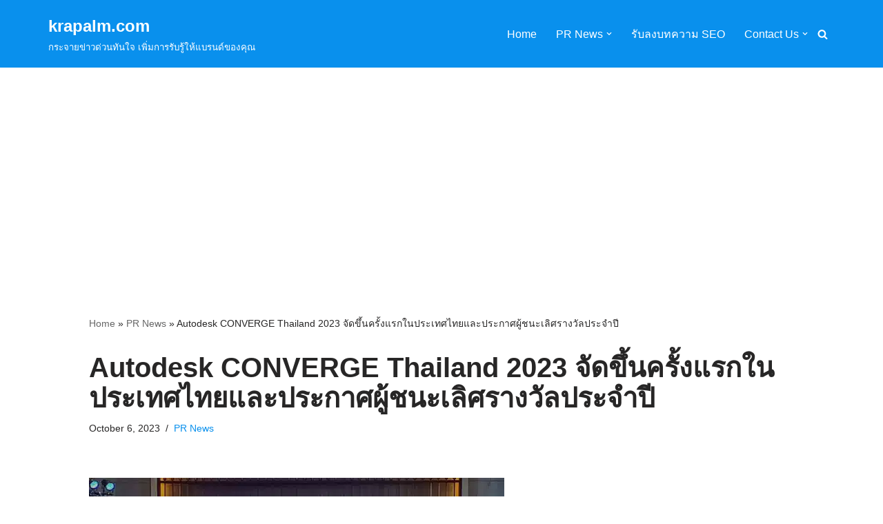

--- FILE ---
content_type: text/html; charset=UTF-8
request_url: https://krapalm.com/autodesk-converge-thailand-2023/
body_size: 16893
content:
<!DOCTYPE html>
<html lang="en-US">
<head>
<meta charset="UTF-8">
<meta name="viewport" content="width=device-width, initial-scale=1, minimum-scale=1">
<link rel="profile" href="https://gmpg.org/xfn/11">
<meta name='robots' content='index, follow, max-image-preview:large, max-snippet:-1, max-video-preview:-1' />
<style>img:is([sizes="auto" i], [sizes^="auto," i]) { contain-intrinsic-size: 3000px 1500px }</style>
<!-- This site is optimized with the Yoast SEO plugin v26.4 - https://yoast.com/wordpress/plugins/seo/ -->
<title>Autodesk CONVERGE Thailand 2023 จัดขึ้นครั้งแรกในประเทศไทย... | krapalm.com</title>
<meta name="description" content="บริษัท ออโต้เดสก์ จัดการประชุม Autodesk Converge 2023 สำหรับประเทศไทย ในวันที่ 4 ตุลาคม พ.ศ.2566 ระหว่างเวลา 10.00 - 20.30 น. ณ โรงแรมมิลเลนเนียม ฮิลตัน โดยได้รับเกียรติจาก ดร.สุพจน์..." />
<link rel="canonical" href="https://krapalm.com/autodesk-converge-thailand-2023/" />
<meta name="twitter:card" content="summary_large_image" />
<meta name="twitter:title" content="Autodesk CONVERGE Thailand 2023 จัดขึ้นครั้งแรกในประเทศไทยและประกาศผู้ชนะเลิศรางวัลประจำปี | krapalm.com" />
<meta name="twitter:description" content="บริษัท ออโต้เดสก์ จัดการประชุม Autodesk Converge 2023 สำหรับประเทศไทย ในวันที่ 4 ตุลาคม พ.ศ.2566 ระหว่างเวลา 10.00 - 20.30 น. ณ โรงแรมมิลเลนเนียม ฮิลตัน โดยได้รับเกียรติจาก ดร.สุพจน์ เธียรวุฒิ ผู้อำนวยการสำนักงานพัฒนารัฐบาลดิจิทัล (องค์กรมหาชน) กล่าวเปิดงานและบรรยายพิเศษ" />
<meta name="twitter:image" content="https://krapalm.com/wp-content/uploads/2023/10/2023-10-06_11-56-48.jpg" />
<meta name="twitter:creator" content="@krapalm" />
<meta name="twitter:site" content="@krapalm" />
<meta name="twitter:label1" content="Written by" />
<meta name="twitter:data1" content="krapalm" />
<meta name="twitter:label2" content="Est. reading time" />
<meta name="twitter:data2" content="2 minutes" />
<script type="application/ld+json" class="yoast-schema-graph">{"@context":"https://schema.org","@graph":[{"@type":"Article","@id":"https://krapalm.com/autodesk-converge-thailand-2023/#article","isPartOf":{"@id":"https://krapalm.com/autodesk-converge-thailand-2023/"},"author":{"name":"krapalm","@id":"https://krapalm.com/#/schema/person/62a616a0f14f83a4c37546ab703908c9"},"headline":"Autodesk CONVERGE Thailand 2023 จัดขึ้นครั้งแรกในประเทศไทยและประกาศผู้ชนะเลิศรางวัลประจำปี","datePublished":"2023-10-06T05:00:56+00:00","dateModified":"2023-10-09T03:43:59+00:00","mainEntityOfPage":{"@id":"https://krapalm.com/autodesk-converge-thailand-2023/"},"wordCount":158,"publisher":{"@id":"https://krapalm.com/#/schema/person/62a616a0f14f83a4c37546ab703908c9"},"image":{"@id":"https://krapalm.com/autodesk-converge-thailand-2023/#primaryimage"},"thumbnailUrl":"https://krapalm.com/wp-content/uploads/2023/10/2023-10-06_11-56-48.jpg","articleSection":["PR News"],"inLanguage":"en-US"},{"@type":"WebPage","@id":"https://krapalm.com/autodesk-converge-thailand-2023/","url":"https://krapalm.com/autodesk-converge-thailand-2023/","name":"Autodesk CONVERGE Thailand 2023 จัดขึ้นครั้งแรกในประเทศไทยและประกาศผู้ชนะเลิศรางวัลประจำปี | krapalm.com","isPartOf":{"@id":"https://krapalm.com/#website"},"primaryImageOfPage":{"@id":"https://krapalm.com/autodesk-converge-thailand-2023/#primaryimage"},"image":{"@id":"https://krapalm.com/autodesk-converge-thailand-2023/#primaryimage"},"thumbnailUrl":"https://krapalm.com/wp-content/uploads/2023/10/2023-10-06_11-56-48.jpg","datePublished":"2023-10-06T05:00:56+00:00","dateModified":"2023-10-09T03:43:59+00:00","description":"บริษัท ออโต้เดสก์ จัดการประชุม Autodesk Converge 2023 สำหรับประเทศไทย ในวันที่ 4 ตุลาคม พ.ศ.2566 ระหว่างเวลา 10.00 - 20.30 น. ณ โรงแรมมิลเลนเนียม ฮิลตัน โดยได้รับเกียรติจาก ดร.สุพจน์ เธียรวุฒิ ผู้อำนวยการสำนักงานพัฒนารัฐบาลดิจิทัล (องค์กรมหาชน) กล่าวเปิดงานและบรรยายพิเศษ","breadcrumb":{"@id":"https://krapalm.com/autodesk-converge-thailand-2023/#breadcrumb"},"inLanguage":"en-US","potentialAction":[{"@type":"ReadAction","target":["https://krapalm.com/autodesk-converge-thailand-2023/"]}]},{"@type":"ImageObject","inLanguage":"en-US","@id":"https://krapalm.com/autodesk-converge-thailand-2023/#primaryimage","url":"https://krapalm.com/wp-content/uploads/2023/10/2023-10-06_11-56-48.jpg","contentUrl":"https://krapalm.com/wp-content/uploads/2023/10/2023-10-06_11-56-48.jpg","width":602,"height":452},{"@type":"BreadcrumbList","@id":"https://krapalm.com/autodesk-converge-thailand-2023/#breadcrumb","itemListElement":[{"@type":"ListItem","position":1,"name":"Home","item":"https://krapalm.com/"},{"@type":"ListItem","position":2,"name":"PR News","item":"https://krapalm.com/pr-news/"},{"@type":"ListItem","position":3,"name":"Autodesk CONVERGE Thailand 2023 จัดขึ้นครั้งแรกในประเทศไทยและประกาศผู้ชนะเลิศรางวัลประจำปี"}]},{"@type":"WebSite","@id":"https://krapalm.com/#website","url":"https://krapalm.com/","name":"krapalm.com","description":"กระจายข่าวด่วนทันใจ เพิ่มการรับรู้ให้แบรนด์ของคุณ","publisher":{"@id":"https://krapalm.com/#/schema/person/62a616a0f14f83a4c37546ab703908c9"},"potentialAction":[{"@type":"SearchAction","target":{"@type":"EntryPoint","urlTemplate":"https://krapalm.com/?s={search_term_string}"},"query-input":{"@type":"PropertyValueSpecification","valueRequired":true,"valueName":"search_term_string"}}],"inLanguage":"en-US"},{"@type":["Person","Organization"],"@id":"https://krapalm.com/#/schema/person/62a616a0f14f83a4c37546ab703908c9","name":"krapalm","image":{"@type":"ImageObject","inLanguage":"en-US","@id":"https://krapalm.com/#/schema/person/image/","url":"https://secure.gravatar.com/avatar/e64fdb8dc1e318c5132e45712e8667004c9764569435a5a63e233fdbd1d59021?s=96&d=mm&r=g","contentUrl":"https://secure.gravatar.com/avatar/e64fdb8dc1e318c5132e45712e8667004c9764569435a5a63e233fdbd1d59021?s=96&d=mm&r=g","caption":"krapalm"},"logo":{"@id":"https://krapalm.com/#/schema/person/image/"},"description":"ติดตามเวปในเครือ: https://linktr.ee/krapalm","sameAs":["https://digitalmore.co/","https://x.com/krapalm"]}]}</script>
<!-- / Yoast SEO plugin. -->
<link rel='dns-prefetch' href='//www.googletagmanager.com' />
<link rel='dns-prefetch' href='//pagead2.googlesyndication.com' />
<link rel="alternate" type="application/rss+xml" title="krapalm.com &raquo; Feed" href="https://krapalm.com/feed/" />
<link rel="alternate" type="application/rss+xml" title="krapalm.com &raquo; Comments Feed" href="https://krapalm.com/comments/feed/" />
<link rel='stylesheet' id='wp-block-library-css' href='//krapalm.com/wp-content/cache/wpfc-minified/d2nxukbu/bqc5k.css' media='all' />
<style id='classic-theme-styles-inline-css'>
/*! This file is auto-generated */
.wp-block-button__link{color:#fff;background-color:#32373c;border-radius:9999px;box-shadow:none;text-decoration:none;padding:calc(.667em + 2px) calc(1.333em + 2px);font-size:1.125em}.wp-block-file__button{background:#32373c;color:#fff;text-decoration:none}
</style>
<style id='feedzy-rss-feeds-loop-style-inline-css'>
.wp-block-feedzy-rss-feeds-loop{display:grid;gap:24px;grid-template-columns:repeat(1,1fr)}@media(min-width:782px){.wp-block-feedzy-rss-feeds-loop.feedzy-loop-columns-2,.wp-block-feedzy-rss-feeds-loop.feedzy-loop-columns-3,.wp-block-feedzy-rss-feeds-loop.feedzy-loop-columns-4,.wp-block-feedzy-rss-feeds-loop.feedzy-loop-columns-5{grid-template-columns:repeat(2,1fr)}}@media(min-width:960px){.wp-block-feedzy-rss-feeds-loop.feedzy-loop-columns-2{grid-template-columns:repeat(2,1fr)}.wp-block-feedzy-rss-feeds-loop.feedzy-loop-columns-3{grid-template-columns:repeat(3,1fr)}.wp-block-feedzy-rss-feeds-loop.feedzy-loop-columns-4{grid-template-columns:repeat(4,1fr)}.wp-block-feedzy-rss-feeds-loop.feedzy-loop-columns-5{grid-template-columns:repeat(5,1fr)}}.wp-block-feedzy-rss-feeds-loop .wp-block-image.is-style-rounded img{border-radius:9999px}.wp-block-feedzy-rss-feeds-loop .wp-block-image:has(:is(img:not([src]),img[src=""])){display:none}
</style>
<style id='global-styles-inline-css'>
:root{--wp--preset--aspect-ratio--square: 1;--wp--preset--aspect-ratio--4-3: 4/3;--wp--preset--aspect-ratio--3-4: 3/4;--wp--preset--aspect-ratio--3-2: 3/2;--wp--preset--aspect-ratio--2-3: 2/3;--wp--preset--aspect-ratio--16-9: 16/9;--wp--preset--aspect-ratio--9-16: 9/16;--wp--preset--color--black: #000000;--wp--preset--color--cyan-bluish-gray: #abb8c3;--wp--preset--color--white: #ffffff;--wp--preset--color--pale-pink: #f78da7;--wp--preset--color--vivid-red: #cf2e2e;--wp--preset--color--luminous-vivid-orange: #ff6900;--wp--preset--color--luminous-vivid-amber: #fcb900;--wp--preset--color--light-green-cyan: #7bdcb5;--wp--preset--color--vivid-green-cyan: #00d084;--wp--preset--color--pale-cyan-blue: #8ed1fc;--wp--preset--color--vivid-cyan-blue: #0693e3;--wp--preset--color--vivid-purple: #9b51e0;--wp--preset--color--neve-link-color: var(--nv-primary-accent);--wp--preset--color--neve-link-hover-color: var(--nv-secondary-accent);--wp--preset--color--nv-site-bg: var(--nv-site-bg);--wp--preset--color--nv-light-bg: var(--nv-light-bg);--wp--preset--color--nv-dark-bg: var(--nv-dark-bg);--wp--preset--color--neve-text-color: var(--nv-text-color);--wp--preset--color--nv-text-dark-bg: var(--nv-text-dark-bg);--wp--preset--color--nv-c-1: var(--nv-c-1);--wp--preset--color--nv-c-2: var(--nv-c-2);--wp--preset--gradient--vivid-cyan-blue-to-vivid-purple: linear-gradient(135deg,rgba(6,147,227,1) 0%,rgb(155,81,224) 100%);--wp--preset--gradient--light-green-cyan-to-vivid-green-cyan: linear-gradient(135deg,rgb(122,220,180) 0%,rgb(0,208,130) 100%);--wp--preset--gradient--luminous-vivid-amber-to-luminous-vivid-orange: linear-gradient(135deg,rgba(252,185,0,1) 0%,rgba(255,105,0,1) 100%);--wp--preset--gradient--luminous-vivid-orange-to-vivid-red: linear-gradient(135deg,rgba(255,105,0,1) 0%,rgb(207,46,46) 100%);--wp--preset--gradient--very-light-gray-to-cyan-bluish-gray: linear-gradient(135deg,rgb(238,238,238) 0%,rgb(169,184,195) 100%);--wp--preset--gradient--cool-to-warm-spectrum: linear-gradient(135deg,rgb(74,234,220) 0%,rgb(151,120,209) 20%,rgb(207,42,186) 40%,rgb(238,44,130) 60%,rgb(251,105,98) 80%,rgb(254,248,76) 100%);--wp--preset--gradient--blush-light-purple: linear-gradient(135deg,rgb(255,206,236) 0%,rgb(152,150,240) 100%);--wp--preset--gradient--blush-bordeaux: linear-gradient(135deg,rgb(254,205,165) 0%,rgb(254,45,45) 50%,rgb(107,0,62) 100%);--wp--preset--gradient--luminous-dusk: linear-gradient(135deg,rgb(255,203,112) 0%,rgb(199,81,192) 50%,rgb(65,88,208) 100%);--wp--preset--gradient--pale-ocean: linear-gradient(135deg,rgb(255,245,203) 0%,rgb(182,227,212) 50%,rgb(51,167,181) 100%);--wp--preset--gradient--electric-grass: linear-gradient(135deg,rgb(202,248,128) 0%,rgb(113,206,126) 100%);--wp--preset--gradient--midnight: linear-gradient(135deg,rgb(2,3,129) 0%,rgb(40,116,252) 100%);--wp--preset--font-size--small: 13px;--wp--preset--font-size--medium: 20px;--wp--preset--font-size--large: 36px;--wp--preset--font-size--x-large: 42px;--wp--preset--spacing--20: 0.44rem;--wp--preset--spacing--30: 0.67rem;--wp--preset--spacing--40: 1rem;--wp--preset--spacing--50: 1.5rem;--wp--preset--spacing--60: 2.25rem;--wp--preset--spacing--70: 3.38rem;--wp--preset--spacing--80: 5.06rem;--wp--preset--shadow--natural: 6px 6px 9px rgba(0, 0, 0, 0.2);--wp--preset--shadow--deep: 12px 12px 50px rgba(0, 0, 0, 0.4);--wp--preset--shadow--sharp: 6px 6px 0px rgba(0, 0, 0, 0.2);--wp--preset--shadow--outlined: 6px 6px 0px -3px rgba(255, 255, 255, 1), 6px 6px rgba(0, 0, 0, 1);--wp--preset--shadow--crisp: 6px 6px 0px rgba(0, 0, 0, 1);}:where(.is-layout-flex){gap: 0.5em;}:where(.is-layout-grid){gap: 0.5em;}body .is-layout-flex{display: flex;}.is-layout-flex{flex-wrap: wrap;align-items: center;}.is-layout-flex > :is(*, div){margin: 0;}body .is-layout-grid{display: grid;}.is-layout-grid > :is(*, div){margin: 0;}:where(.wp-block-columns.is-layout-flex){gap: 2em;}:where(.wp-block-columns.is-layout-grid){gap: 2em;}:where(.wp-block-post-template.is-layout-flex){gap: 1.25em;}:where(.wp-block-post-template.is-layout-grid){gap: 1.25em;}.has-black-color{color: var(--wp--preset--color--black) !important;}.has-cyan-bluish-gray-color{color: var(--wp--preset--color--cyan-bluish-gray) !important;}.has-white-color{color: var(--wp--preset--color--white) !important;}.has-pale-pink-color{color: var(--wp--preset--color--pale-pink) !important;}.has-vivid-red-color{color: var(--wp--preset--color--vivid-red) !important;}.has-luminous-vivid-orange-color{color: var(--wp--preset--color--luminous-vivid-orange) !important;}.has-luminous-vivid-amber-color{color: var(--wp--preset--color--luminous-vivid-amber) !important;}.has-light-green-cyan-color{color: var(--wp--preset--color--light-green-cyan) !important;}.has-vivid-green-cyan-color{color: var(--wp--preset--color--vivid-green-cyan) !important;}.has-pale-cyan-blue-color{color: var(--wp--preset--color--pale-cyan-blue) !important;}.has-vivid-cyan-blue-color{color: var(--wp--preset--color--vivid-cyan-blue) !important;}.has-vivid-purple-color{color: var(--wp--preset--color--vivid-purple) !important;}.has-neve-link-color-color{color: var(--wp--preset--color--neve-link-color) !important;}.has-neve-link-hover-color-color{color: var(--wp--preset--color--neve-link-hover-color) !important;}.has-nv-site-bg-color{color: var(--wp--preset--color--nv-site-bg) !important;}.has-nv-light-bg-color{color: var(--wp--preset--color--nv-light-bg) !important;}.has-nv-dark-bg-color{color: var(--wp--preset--color--nv-dark-bg) !important;}.has-neve-text-color-color{color: var(--wp--preset--color--neve-text-color) !important;}.has-nv-text-dark-bg-color{color: var(--wp--preset--color--nv-text-dark-bg) !important;}.has-nv-c-1-color{color: var(--wp--preset--color--nv-c-1) !important;}.has-nv-c-2-color{color: var(--wp--preset--color--nv-c-2) !important;}.has-black-background-color{background-color: var(--wp--preset--color--black) !important;}.has-cyan-bluish-gray-background-color{background-color: var(--wp--preset--color--cyan-bluish-gray) !important;}.has-white-background-color{background-color: var(--wp--preset--color--white) !important;}.has-pale-pink-background-color{background-color: var(--wp--preset--color--pale-pink) !important;}.has-vivid-red-background-color{background-color: var(--wp--preset--color--vivid-red) !important;}.has-luminous-vivid-orange-background-color{background-color: var(--wp--preset--color--luminous-vivid-orange) !important;}.has-luminous-vivid-amber-background-color{background-color: var(--wp--preset--color--luminous-vivid-amber) !important;}.has-light-green-cyan-background-color{background-color: var(--wp--preset--color--light-green-cyan) !important;}.has-vivid-green-cyan-background-color{background-color: var(--wp--preset--color--vivid-green-cyan) !important;}.has-pale-cyan-blue-background-color{background-color: var(--wp--preset--color--pale-cyan-blue) !important;}.has-vivid-cyan-blue-background-color{background-color: var(--wp--preset--color--vivid-cyan-blue) !important;}.has-vivid-purple-background-color{background-color: var(--wp--preset--color--vivid-purple) !important;}.has-neve-link-color-background-color{background-color: var(--wp--preset--color--neve-link-color) !important;}.has-neve-link-hover-color-background-color{background-color: var(--wp--preset--color--neve-link-hover-color) !important;}.has-nv-site-bg-background-color{background-color: var(--wp--preset--color--nv-site-bg) !important;}.has-nv-light-bg-background-color{background-color: var(--wp--preset--color--nv-light-bg) !important;}.has-nv-dark-bg-background-color{background-color: var(--wp--preset--color--nv-dark-bg) !important;}.has-neve-text-color-background-color{background-color: var(--wp--preset--color--neve-text-color) !important;}.has-nv-text-dark-bg-background-color{background-color: var(--wp--preset--color--nv-text-dark-bg) !important;}.has-nv-c-1-background-color{background-color: var(--wp--preset--color--nv-c-1) !important;}.has-nv-c-2-background-color{background-color: var(--wp--preset--color--nv-c-2) !important;}.has-black-border-color{border-color: var(--wp--preset--color--black) !important;}.has-cyan-bluish-gray-border-color{border-color: var(--wp--preset--color--cyan-bluish-gray) !important;}.has-white-border-color{border-color: var(--wp--preset--color--white) !important;}.has-pale-pink-border-color{border-color: var(--wp--preset--color--pale-pink) !important;}.has-vivid-red-border-color{border-color: var(--wp--preset--color--vivid-red) !important;}.has-luminous-vivid-orange-border-color{border-color: var(--wp--preset--color--luminous-vivid-orange) !important;}.has-luminous-vivid-amber-border-color{border-color: var(--wp--preset--color--luminous-vivid-amber) !important;}.has-light-green-cyan-border-color{border-color: var(--wp--preset--color--light-green-cyan) !important;}.has-vivid-green-cyan-border-color{border-color: var(--wp--preset--color--vivid-green-cyan) !important;}.has-pale-cyan-blue-border-color{border-color: var(--wp--preset--color--pale-cyan-blue) !important;}.has-vivid-cyan-blue-border-color{border-color: var(--wp--preset--color--vivid-cyan-blue) !important;}.has-vivid-purple-border-color{border-color: var(--wp--preset--color--vivid-purple) !important;}.has-neve-link-color-border-color{border-color: var(--wp--preset--color--neve-link-color) !important;}.has-neve-link-hover-color-border-color{border-color: var(--wp--preset--color--neve-link-hover-color) !important;}.has-nv-site-bg-border-color{border-color: var(--wp--preset--color--nv-site-bg) !important;}.has-nv-light-bg-border-color{border-color: var(--wp--preset--color--nv-light-bg) !important;}.has-nv-dark-bg-border-color{border-color: var(--wp--preset--color--nv-dark-bg) !important;}.has-neve-text-color-border-color{border-color: var(--wp--preset--color--neve-text-color) !important;}.has-nv-text-dark-bg-border-color{border-color: var(--wp--preset--color--nv-text-dark-bg) !important;}.has-nv-c-1-border-color{border-color: var(--wp--preset--color--nv-c-1) !important;}.has-nv-c-2-border-color{border-color: var(--wp--preset--color--nv-c-2) !important;}.has-vivid-cyan-blue-to-vivid-purple-gradient-background{background: var(--wp--preset--gradient--vivid-cyan-blue-to-vivid-purple) !important;}.has-light-green-cyan-to-vivid-green-cyan-gradient-background{background: var(--wp--preset--gradient--light-green-cyan-to-vivid-green-cyan) !important;}.has-luminous-vivid-amber-to-luminous-vivid-orange-gradient-background{background: var(--wp--preset--gradient--luminous-vivid-amber-to-luminous-vivid-orange) !important;}.has-luminous-vivid-orange-to-vivid-red-gradient-background{background: var(--wp--preset--gradient--luminous-vivid-orange-to-vivid-red) !important;}.has-very-light-gray-to-cyan-bluish-gray-gradient-background{background: var(--wp--preset--gradient--very-light-gray-to-cyan-bluish-gray) !important;}.has-cool-to-warm-spectrum-gradient-background{background: var(--wp--preset--gradient--cool-to-warm-spectrum) !important;}.has-blush-light-purple-gradient-background{background: var(--wp--preset--gradient--blush-light-purple) !important;}.has-blush-bordeaux-gradient-background{background: var(--wp--preset--gradient--blush-bordeaux) !important;}.has-luminous-dusk-gradient-background{background: var(--wp--preset--gradient--luminous-dusk) !important;}.has-pale-ocean-gradient-background{background: var(--wp--preset--gradient--pale-ocean) !important;}.has-electric-grass-gradient-background{background: var(--wp--preset--gradient--electric-grass) !important;}.has-midnight-gradient-background{background: var(--wp--preset--gradient--midnight) !important;}.has-small-font-size{font-size: var(--wp--preset--font-size--small) !important;}.has-medium-font-size{font-size: var(--wp--preset--font-size--medium) !important;}.has-large-font-size{font-size: var(--wp--preset--font-size--large) !important;}.has-x-large-font-size{font-size: var(--wp--preset--font-size--x-large) !important;}
:where(.wp-block-post-template.is-layout-flex){gap: 1.25em;}:where(.wp-block-post-template.is-layout-grid){gap: 1.25em;}
:where(.wp-block-columns.is-layout-flex){gap: 2em;}:where(.wp-block-columns.is-layout-grid){gap: 2em;}
:root :where(.wp-block-pullquote){font-size: 1.5em;line-height: 1.6;}
</style>
<link rel='stylesheet' id='neve-style-css' href='//krapalm.com/wp-content/cache/wpfc-minified/kaieme9t/bqc5k.css' media='all' />
<style id='neve-style-inline-css'>
.is-menu-sidebar .header-menu-sidebar { visibility: visible; }.is-menu-sidebar.menu_sidebar_slide_left .header-menu-sidebar { transform: translate3d(0, 0, 0); left: 0; }.is-menu-sidebar.menu_sidebar_slide_right .header-menu-sidebar { transform: translate3d(0, 0, 0); right: 0; }.is-menu-sidebar.menu_sidebar_pull_right .header-menu-sidebar, .is-menu-sidebar.menu_sidebar_pull_left .header-menu-sidebar { transform: translateX(0); }.is-menu-sidebar.menu_sidebar_dropdown .header-menu-sidebar { height: auto; }.is-menu-sidebar.menu_sidebar_dropdown .header-menu-sidebar-inner { max-height: 400px; padding: 20px 0; }.is-menu-sidebar.menu_sidebar_full_canvas .header-menu-sidebar { opacity: 1; }.header-menu-sidebar .menu-item-nav-search:not(.floating) { pointer-events: none; }.header-menu-sidebar .menu-item-nav-search .is-menu-sidebar { pointer-events: unset; }@media screen and (max-width: 960px) { .builder-item.cr .item--inner { --textalign: center; --justify: center; } }
.nv-meta-list li.meta:not(:last-child):after { content:"/" }.nv-meta-list .no-mobile{
display:none;
}.nv-meta-list li.last::after{
content: ""!important;
}@media (min-width: 769px) {
.nv-meta-list .no-mobile {
display: inline-block;
}
.nv-meta-list li.last:not(:last-child)::after {
content: "/" !important;
}
}
:root{ --container: 748px;--postwidth:100%; --primarybtnbg: var(--nv-primary-accent); --primarybtnhoverbg: var(--nv-primary-accent); --primarybtncolor: #fff; --secondarybtncolor: var(--nv-primary-accent); --primarybtnhovercolor: #fff; --secondarybtnhovercolor: var(--nv-primary-accent);--primarybtnborderradius:3px;--secondarybtnborderradius:3px;--secondarybtnborderwidth:3px;--btnpadding:13px 15px;--primarybtnpadding:13px 15px;--secondarybtnpadding:calc(13px - 3px) calc(15px - 3px); --bodyfontfamily: Arial,Helvetica,sans-serif; --bodyfontsize: 15px; --bodylineheight: 1.6; --bodyletterspacing: 0px; --bodyfontweight: 400; --h1fontsize: 36px; --h1fontweight: 700; --h1lineheight: 1.2; --h1letterspacing: 0px; --h1texttransform: none; --h2fontsize: 28px; --h2fontweight: 700; --h2lineheight: 1.3; --h2letterspacing: 0px; --h2texttransform: none; --h3fontsize: 24px; --h3fontweight: 700; --h3lineheight: 1.4; --h3letterspacing: 0px; --h3texttransform: none; --h4fontsize: 20px; --h4fontweight: 700; --h4lineheight: 1.6; --h4letterspacing: 0px; --h4texttransform: none; --h5fontsize: 16px; --h5fontweight: 700; --h5lineheight: 1.6; --h5letterspacing: 0px; --h5texttransform: none; --h6fontsize: 14px; --h6fontweight: 700; --h6lineheight: 1.6; --h6letterspacing: 0px; --h6texttransform: none;--formfieldborderwidth:2px;--formfieldborderradius:3px; --formfieldbgcolor: var(--nv-site-bg); --formfieldbordercolor: #dddddd; --formfieldcolor: var(--nv-text-color);--formfieldpadding:10px 12px; } .nv-index-posts{ --borderradius:8px;--padding:25px 25px 25px 25px;--cardboxshadow:0 0 2px 0 rgba(0,0,0,0.15); } .single-post-container .alignfull > [class*="__inner-container"], .single-post-container .alignwide > [class*="__inner-container"]{ max-width:718px } .nv-meta-list{ --avatarsize: 20px; } .single .nv-meta-list{ --avatarsize: 20px; } .nv-post-cover{ --height: 250px;--padding:40px 15px;--justify: flex-start; --textalign: left; --valign: center; } .nv-post-cover .nv-title-meta-wrap, .nv-page-title-wrap, .entry-header{ --textalign: left; } .nv-is-boxed.nv-title-meta-wrap{ --padding:40px 15px; --bgcolor: var(--nv-dark-bg); } .nv-overlay{ --opacity: 50; --blendmode: normal; } .nv-is-boxed.nv-comments-wrap{ --padding:20px; } .nv-is-boxed.comment-respond{ --padding:20px; } .single:not(.single-product), .page{ --c-vspace:0 0 0 0;; } .global-styled{ --bgcolor: var(--nv-site-bg); } .header-top{ --rowbcolor: var(--nv-light-bg); --color: var(--nv-text-color); --bgcolor: var(--nv-site-bg); } .header-main{ --rowbcolor: var(--nv-light-bg); --color: #ffffff; --bgcolor: #0990ed; } .header-bottom{ --rowbcolor: var(--nv-light-bg); --color: var(--nv-text-color); --bgcolor: var(--nv-site-bg); } .header-menu-sidebar-bg{ --justify: flex-start; --textalign: left;--flexg: 1;--wrapdropdownwidth: auto; --color: var(--nv-text-color); --bgcolor: var(--nv-site-bg); } .header-menu-sidebar{ width: 360px; } .builder-item--logo{ --maxwidth: 120px; --fs: 24px;--padding:10px 0;--margin:0; --textalign: left;--justify: flex-start; } .builder-item--nav-icon,.header-menu-sidebar .close-sidebar-panel .navbar-toggle{ --borderradius:0; } .builder-item--nav-icon{ --label-margin:0 5px 0 0;;--padding:10px 15px;--margin:0; } .builder-item--primary-menu{ --hovercolor: var(--nv-secondary-accent); --hovertextcolor: var(--nv-text-color); --activecolor: var(--nv-primary-accent); --spacing: 20px; --height: 25px;--padding:0;--margin:0; --fontsize: 1em; --lineheight: 1.6; --letterspacing: 0px; --fontweight: 500; --texttransform: none; --iconsize: 1em; } .hfg-is-group.has-primary-menu .inherit-ff{ --inheritedfw: 500; } .builder-item--header_search_responsive{ --iconsize: 15px; --formfieldfontsize: 14px;--formfieldborderwidth:2px;--formfieldborderradius:2px; --height: 40px;--padding:0 10px;--margin:0; } .footer-top-inner .row{ grid-template-columns:1fr 1fr 1fr; --valign: flex-start; } .footer-top{ --rowbcolor: var(--nv-light-bg); --color: var(--nv-text-color); --bgcolor: var(--nv-site-bg); } .footer-main-inner .row{ grid-template-columns:1fr 1fr 1fr; --valign: flex-start; } .footer-main{ --rowbcolor: var(--nv-light-bg); --color: var(--nv-text-color); --bgcolor: var(--nv-site-bg); } .footer-bottom-inner .row{ grid-template-columns:1fr 1fr 1fr; --valign: flex-start; } .footer-bottom{ --rowbcolor: var(--nv-light-bg); --color: var(--nv-text-dark-bg); --bgcolor: var(--nv-dark-bg); } @media(min-width: 576px){ :root{ --container: 992px;--postwidth:50%;--btnpadding:13px 15px;--primarybtnpadding:13px 15px;--secondarybtnpadding:calc(13px - 3px) calc(15px - 3px); --bodyfontsize: 16px; --bodylineheight: 1.6; --bodyletterspacing: 0px; --h1fontsize: 38px; --h1lineheight: 1.2; --h1letterspacing: 0px; --h2fontsize: 30px; --h2lineheight: 1.2; --h2letterspacing: 0px; --h3fontsize: 26px; --h3lineheight: 1.4; --h3letterspacing: 0px; --h4fontsize: 22px; --h4lineheight: 1.5; --h4letterspacing: 0px; --h5fontsize: 18px; --h5lineheight: 1.6; --h5letterspacing: 0px; --h6fontsize: 14px; --h6lineheight: 1.6; --h6letterspacing: 0px; } .nv-index-posts{ --padding:25px 25px 25px 25px; } .single-post-container .alignfull > [class*="__inner-container"], .single-post-container .alignwide > [class*="__inner-container"]{ max-width:962px } .nv-meta-list{ --avatarsize: 20px; } .single .nv-meta-list{ --avatarsize: 20px; } .nv-post-cover{ --height: 320px;--padding:60px 30px;--justify: flex-start; --textalign: left; --valign: center; } .nv-post-cover .nv-title-meta-wrap, .nv-page-title-wrap, .entry-header{ --textalign: left; } .nv-is-boxed.nv-title-meta-wrap{ --padding:60px 30px; } .nv-is-boxed.nv-comments-wrap{ --padding:30px; } .nv-is-boxed.comment-respond{ --padding:30px; } .single:not(.single-product), .page{ --c-vspace:0 0 0 0;; } .header-menu-sidebar-bg{ --justify: flex-start; --textalign: left;--flexg: 1;--wrapdropdownwidth: auto; } .header-menu-sidebar{ width: 360px; } .builder-item--logo{ --maxwidth: 120px; --fs: 24px;--padding:10px 0;--margin:0; --textalign: left;--justify: flex-start; } .builder-item--nav-icon{ --label-margin:0 5px 0 0;;--padding:10px 15px;--margin:0; } .builder-item--primary-menu{ --spacing: 20px; --height: 25px;--padding:0;--margin:0; --fontsize: 1em; --lineheight: 1.6; --letterspacing: 0px; --iconsize: 1em; } .builder-item--header_search_responsive{ --formfieldfontsize: 14px;--formfieldborderwidth:2px;--formfieldborderradius:2px; --height: 40px;--padding:0 10px;--margin:0; } }@media(min-width: 960px){ :root{ --container: 1170px;--postwidth:33.333333333333%;--btnpadding:13px 15px;--primarybtnpadding:13px 15px;--secondarybtnpadding:calc(13px - 3px) calc(15px - 3px); --bodyfontsize: 16px; --bodylineheight: 1.7; --bodyletterspacing: 0px; --h1fontsize: 40px; --h1lineheight: 1.1; --h1letterspacing: 0px; --h2fontsize: 32px; --h2lineheight: 1.2; --h2letterspacing: 0px; --h3fontsize: 28px; --h3lineheight: 1.4; --h3letterspacing: 0px; --h4fontsize: 24px; --h4lineheight: 1.5; --h4letterspacing: 0px; --h5fontsize: 20px; --h5lineheight: 1.6; --h5letterspacing: 0px; --h6fontsize: 16px; --h6lineheight: 1.6; --h6letterspacing: 0px; } .nv-index-posts{ --padding:25px 25px 25px 25px; } body:not(.single):not(.archive):not(.blog):not(.search):not(.error404) .neve-main > .container .col, body.post-type-archive-course .neve-main > .container .col, body.post-type-archive-llms_membership .neve-main > .container .col{ max-width: 100%; } body:not(.single):not(.archive):not(.blog):not(.search):not(.error404) .nv-sidebar-wrap, body.post-type-archive-course .nv-sidebar-wrap, body.post-type-archive-llms_membership .nv-sidebar-wrap{ max-width: 0%; } .neve-main > .archive-container .nv-index-posts.col{ max-width: 100%; } .neve-main > .archive-container .nv-sidebar-wrap{ max-width: 0%; } .neve-main > .single-post-container .nv-single-post-wrap.col{ max-width: 90%; } .single-post-container .alignfull > [class*="__inner-container"], .single-post-container .alignwide > [class*="__inner-container"]{ max-width:1023px } .container-fluid.single-post-container .alignfull > [class*="__inner-container"], .container-fluid.single-post-container .alignwide > [class*="__inner-container"]{ max-width:calc(90% + 15px) } .neve-main > .single-post-container .nv-sidebar-wrap{ max-width: 10%; } .nv-meta-list{ --avatarsize: 20px; } .single .nv-meta-list{ --avatarsize: 20px; } .nv-post-cover{ --height: 400px;--padding:60px 40px;--justify: flex-start; --textalign: left; --valign: center; } .nv-post-cover .nv-title-meta-wrap, .nv-page-title-wrap, .entry-header{ --textalign: left; } .nv-is-boxed.nv-title-meta-wrap{ --padding:60px 40px; } .nv-is-boxed.nv-comments-wrap{ --padding:40px; } .nv-is-boxed.comment-respond{ --padding:40px; } .single:not(.single-product), .page{ --c-vspace:0 0 0 0;; } .header-menu-sidebar-bg{ --justify: flex-start; --textalign: left;--flexg: 1;--wrapdropdownwidth: auto; } .header-menu-sidebar{ width: 360px; } .builder-item--logo{ --maxwidth: 120px; --fs: 24px;--padding:10px 0;--margin:0; --textalign: left;--justify: flex-start; } .builder-item--nav-icon{ --label-margin:0 5px 0 0;;--padding:10px 15px;--margin:0; } .builder-item--primary-menu{ --spacing: 20px; --height: 25px;--padding:0;--margin:0; --fontsize: 1em; --lineheight: 1.6; --letterspacing: 0px; --iconsize: 1em; } .builder-item--header_search_responsive{ --formfieldfontsize: 14px;--formfieldborderwidth:2px;--formfieldborderradius:2px; --height: 40px;--padding:0 10px;--margin:0; } }:root{--nv-primary-accent:#0990ed;--nv-secondary-accent:#2f5aae;--nv-site-bg:#ffffff;--nv-light-bg:#f4f5f7;--nv-dark-bg:#121212;--nv-text-color:#272626;--nv-text-dark-bg:#ffffff;--nv-c-1:#9463ae;--nv-c-2:#be574b;--nv-fallback-ff:Arial, Helvetica, sans-serif;}
</style>
<style id='rocket-lazyload-inline-css'>
.rll-youtube-player{position:relative;padding-bottom:56.23%;height:0;overflow:hidden;max-width:100%;}.rll-youtube-player:focus-within{outline: 2px solid currentColor;outline-offset: 5px;}.rll-youtube-player iframe{position:absolute;top:0;left:0;width:100%;height:100%;z-index:100;background:0 0}.rll-youtube-player img{bottom:0;display:block;left:0;margin:auto;max-width:100%;width:100%;position:absolute;right:0;top:0;border:none;height:auto;-webkit-transition:.4s all;-moz-transition:.4s all;transition:.4s all}.rll-youtube-player img:hover{-webkit-filter:brightness(75%)}.rll-youtube-player .play{height:100%;width:100%;left:0;top:0;position:absolute;background:url(https://krapalm.com/wp-content/plugins/rocket-lazy-load/assets/img/youtube.png) no-repeat center;background-color: transparent !important;cursor:pointer;border:none;}
</style>
<!-- Google tag (gtag.js) snippet added by Site Kit -->
<!-- Google Analytics snippet added by Site Kit -->
<script defer='defer' src="https://www.googletagmanager.com/gtag/js?id=G-DEP73QK98S" id="google_gtagjs-js" async></script>
<script id="google_gtagjs-js-after">
window.dataLayer = window.dataLayer || [];function gtag(){dataLayer.push(arguments);}
gtag("set","linker",{"domains":["krapalm.com"]});
gtag("js", new Date());
gtag("set", "developer_id.dZTNiMT", true);
gtag("config", "G-DEP73QK98S", {"googlesitekit_post_type":"post"});
</script>
<link rel="https://api.w.org/" href="https://krapalm.com/wp-json/" /><link rel="alternate" title="JSON" type="application/json" href="https://krapalm.com/wp-json/wp/v2/posts/35968" /><link rel="EditURI" type="application/rsd+xml" title="RSD" href="https://krapalm.com/xmlrpc.php?rsd" />
<meta name="generator" content="WordPress 6.8.3" />
<link rel='shortlink' href='https://krapalm.com/?p=35968' />
<link rel="alternate" title="oEmbed (JSON)" type="application/json+oembed" href="https://krapalm.com/wp-json/oembed/1.0/embed?url=https%3A%2F%2Fkrapalm.com%2Fautodesk-converge-thailand-2023%2F" />
<link rel="alternate" title="oEmbed (XML)" type="text/xml+oembed" href="https://krapalm.com/wp-json/oembed/1.0/embed?url=https%3A%2F%2Fkrapalm.com%2Fautodesk-converge-thailand-2023%2F&#038;format=xml" />
<style type="text/css">
.feedzy-rss-link-icon:after {
content: url("https://krapalm.com/wp-content/plugins/feedzy-rss-feeds/img/external-link.png");
margin-left: 3px;
}
</style>
<meta name="generator" content="Site Kit by Google 1.166.0" />
<!-- Google AdSense meta tags added by Site Kit -->
<meta name="google-adsense-platform-account" content="ca-host-pub-2644536267352236">
<meta name="google-adsense-platform-domain" content="sitekit.withgoogle.com">
<!-- End Google AdSense meta tags added by Site Kit -->
<!-- Google AdSense snippet added by Site Kit -->
<script async src="https://pagead2.googlesyndication.com/pagead/js/adsbygoogle.js?client=ca-pub-0069374639608262&amp;host=ca-host-pub-2644536267352236" crossorigin="anonymous"></script>
<!-- End Google AdSense snippet added by Site Kit -->
<noscript><style id="rocket-lazyload-nojs-css">.rll-youtube-player, [data-lazy-src]{display:none !important;}</style></noscript>
</head>
<body  class="wp-singular post-template-default single single-post postid-35968 single-format-standard wp-theme-neve  nv-blog-covers nv-sidebar-full-width menu_sidebar_slide_left" id="neve_body"  >
<div class="wrapper">
<header class="header"  >
<a class="neve-skip-link show-on-focus" href="#content" >
Skip to content		</a>
<div id="header-grid"  class="hfg_header site-header">
<nav class="header--row header-main hide-on-mobile hide-on-tablet layout-full-contained nv-navbar header--row"
data-row-id="main" data-show-on="desktop">
<div
class="header--row-inner header-main-inner">
<div class="container">
<div
class="row row--wrapper"
data-section="hfg_header_layout_main" >
<div class="hfg-slot left"><div class="builder-item desktop-left"><div class="item--inner builder-item--logo"
data-section="title_tagline"
data-item-id="logo">
<div class="site-logo">
<a class="brand" href="https://krapalm.com/" aria-label="krapalm.com กระจายข่าวด่วนทันใจ เพิ่มการรับรู้ให้แบรนด์ของคุณ" rel="home"><div class="nv-title-tagline-wrap"><p class="site-title">krapalm.com</p><small>กระจายข่าวด่วนทันใจ เพิ่มการรับรู้ให้แบรนด์ของคุณ</small></div></a></div>
</div>
</div></div><div class="hfg-slot right"><div class="builder-item has-nav hfg-is-group has-primary-menu"><div class="item--inner builder-item--primary-menu has_menu"
data-section="header_menu_primary"
data-item-id="primary-menu">
<div class="nv-nav-wrap">
<div role="navigation" class="nav-menu-primary"
aria-label="Primary Menu">
<ul id="nv-primary-navigation-main" class="primary-menu-ul nav-ul menu-desktop"><li id="menu-item-191" class="menu-item menu-item-type-custom menu-item-object-custom menu-item-home menu-item-191"><div class="wrap"><a href="https://krapalm.com/">Home</a></div></li>
<li id="menu-item-15766" class="menu-item menu-item-type-taxonomy menu-item-object-category current-post-ancestor current-menu-parent current-post-parent menu-item-has-children menu-item-15766"><div class="wrap"><a href="https://krapalm.com/pr-news/"><span class="menu-item-title-wrap dd-title">PR News</span></a><div role="button" aria-pressed="false" aria-label="Open Submenu" tabindex="0" class="caret-wrap caret 2" style="margin-left:5px;"><span class="caret"><svg fill="currentColor" aria-label="Dropdown" xmlns="http://www.w3.org/2000/svg" viewBox="0 0 448 512"><path d="M207.029 381.476L12.686 187.132c-9.373-9.373-9.373-24.569 0-33.941l22.667-22.667c9.357-9.357 24.522-9.375 33.901-.04L224 284.505l154.745-154.021c9.379-9.335 24.544-9.317 33.901.04l22.667 22.667c9.373 9.373 9.373 24.569 0 33.941L240.971 381.476c-9.373 9.372-24.569 9.372-33.942 0z"/></svg></span></div></div>
<ul class="sub-menu">
<li id="menu-item-275" class="menu-item menu-item-type-post_type menu-item-object-page menu-item-275"><div class="wrap"><a href="https://krapalm.com/pr-submitted/">ฝากข่าวประชาสัมพันธ์</a></div></li>
</ul>
</li>
<li id="menu-item-9074" class="menu-item menu-item-type-post_type menu-item-object-page menu-item-9074"><div class="wrap"><a href="https://krapalm.com/%e0%b8%a3%e0%b8%b1%e0%b8%9a%e0%b8%a5%e0%b8%87%e0%b8%9a%e0%b8%97%e0%b8%84%e0%b8%a7%e0%b8%b2%e0%b8%a1-backlink-%e0%b8%a5%e0%b8%87%e0%b8%9a%e0%b8%97%e0%b8%84%e0%b8%a7%e0%b8%b2%e0%b8%a1-seo/">รับลงบทความ SEO</a></div></li>
<li id="menu-item-25074" class="menu-item menu-item-type-post_type menu-item-object-page menu-item-has-children menu-item-25074"><div class="wrap"><a href="https://krapalm.com/contact-us/"><span class="menu-item-title-wrap dd-title">Contact Us</span></a><div role="button" aria-pressed="false" aria-label="Open Submenu" tabindex="0" class="caret-wrap caret 5" style="margin-left:5px;"><span class="caret"><svg fill="currentColor" aria-label="Dropdown" xmlns="http://www.w3.org/2000/svg" viewBox="0 0 448 512"><path d="M207.029 381.476L12.686 187.132c-9.373-9.373-9.373-24.569 0-33.941l22.667-22.667c9.357-9.357 24.522-9.375 33.901-.04L224 284.505l154.745-154.021c9.379-9.335 24.544-9.317 33.901.04l22.667 22.667c9.373 9.373 9.373 24.569 0 33.941L240.971 381.476c-9.373 9.372-24.569 9.372-33.942 0z"/></svg></span></div></div>
<ul class="sub-menu">
<li id="menu-item-23600" class="menu-item menu-item-type-post_type menu-item-object-page menu-item-23600"><div class="wrap"><a href="https://krapalm.com/%e0%b9%80%e0%b8%81%e0%b8%b5%e0%b9%88%e0%b8%a2%e0%b8%a7%e0%b8%81%e0%b8%b1%e0%b8%9a-krapalm/">เกี่ยวกับ</a></div></li>
</ul>
</li>
</ul>	</div>
</div>
</div>
<div class="item--inner builder-item--header_search_responsive"
data-section="header_search_responsive"
data-item-id="header_search_responsive">
<div class="nv-search-icon-component" >
<div  class="menu-item-nav-search canvas">
<a aria-label="Search" href="#" class="nv-icon nv-search" >
<svg width="15" height="15" viewBox="0 0 1792 1792" xmlns="http://www.w3.org/2000/svg"><path d="M1216 832q0-185-131.5-316.5t-316.5-131.5-316.5 131.5-131.5 316.5 131.5 316.5 316.5 131.5 316.5-131.5 131.5-316.5zm512 832q0 52-38 90t-90 38q-54 0-90-38l-343-342q-179 124-399 124-143 0-273.5-55.5t-225-150-150-225-55.5-273.5 55.5-273.5 150-225 225-150 273.5-55.5 273.5 55.5 225 150 150 225 55.5 273.5q0 220-124 399l343 343q37 37 37 90z" /></svg>
</a>		<div class="nv-nav-search" aria-label="search">
<div class="form-wrap container responsive-search">
<form role="search"
method="get"
class="search-form"
action="https://krapalm.com/">
<label>
<span class="screen-reader-text">Search for...</span>
</label>
<input type="search"
class="search-field"
aria-label="Search"
placeholder="Search for..."
value=""
name="s"/>
<button type="submit"
class="search-submit nv-submit"
aria-label="Search">
<span class="nv-search-icon-wrap">
<span class="nv-icon nv-search" >
<svg width="15" height="15" viewBox="0 0 1792 1792" xmlns="http://www.w3.org/2000/svg"><path d="M1216 832q0-185-131.5-316.5t-316.5-131.5-316.5 131.5-131.5 316.5 131.5 316.5 316.5 131.5 316.5-131.5 131.5-316.5zm512 832q0 52-38 90t-90 38q-54 0-90-38l-343-342q-179 124-399 124-143 0-273.5-55.5t-225-150-150-225-55.5-273.5 55.5-273.5 150-225 225-150 273.5-55.5 273.5 55.5 225 150 150 225 55.5 273.5q0 220-124 399l343 343q37 37 37 90z" /></svg>
</span>			</span>
</button>
</form>
</div>
<div class="close-container container responsive-search">
<button  class="close-responsive-search" aria-label="Close"
>
<svg width="50" height="50" viewBox="0 0 20 20" fill="#555555"><path d="M14.95 6.46L11.41 10l3.54 3.54l-1.41 1.41L10 11.42l-3.53 3.53l-1.42-1.42L8.58 10L5.05 6.47l1.42-1.42L10 8.58l3.54-3.53z"/></svg>
</button>
</div>
</div>
</div>
</div>
</div>
</div></div>							</div>
</div>
</div>
</nav>
<nav class="header--row header-main hide-on-desktop layout-full-contained nv-navbar header--row"
data-row-id="main" data-show-on="mobile">
<div
class="header--row-inner header-main-inner">
<div class="container">
<div
class="row row--wrapper"
data-section="hfg_header_layout_main" >
<div class="hfg-slot left"><div class="builder-item tablet-left mobile-left"><div class="item--inner builder-item--logo"
data-section="title_tagline"
data-item-id="logo">
<div class="site-logo">
<a class="brand" href="https://krapalm.com/" aria-label="krapalm.com กระจายข่าวด่วนทันใจ เพิ่มการรับรู้ให้แบรนด์ของคุณ" rel="home"><div class="nv-title-tagline-wrap"><p class="site-title">krapalm.com</p><small>กระจายข่าวด่วนทันใจ เพิ่มการรับรู้ให้แบรนด์ของคุณ</small></div></a></div>
</div>
</div></div><div class="hfg-slot right"><div class="builder-item tablet-left mobile-left hfg-is-group"><div class="item--inner builder-item--nav-icon"
data-section="header_menu_icon"
data-item-id="nav-icon">
<div class="menu-mobile-toggle item-button navbar-toggle-wrapper">
<button type="button" class=" navbar-toggle"
value="Navigation Menu"
aria-label="Navigation Menu "
aria-expanded="false" onclick="if('undefined' !== typeof toggleAriaClick ) { toggleAriaClick() }">
<span class="bars">
<span class="icon-bar"></span>
<span class="icon-bar"></span>
<span class="icon-bar"></span>
</span>
<span class="screen-reader-text">Navigation Menu</span>
</button>
</div> <!--.navbar-toggle-wrapper-->
</div>
<div class="item--inner builder-item--header_search_responsive"
data-section="header_search_responsive"
data-item-id="header_search_responsive">
<div class="nv-search-icon-component" >
<div  class="menu-item-nav-search canvas">
<a aria-label="Search" href="#" class="nv-icon nv-search" >
<svg width="15" height="15" viewBox="0 0 1792 1792" xmlns="http://www.w3.org/2000/svg"><path d="M1216 832q0-185-131.5-316.5t-316.5-131.5-316.5 131.5-131.5 316.5 131.5 316.5 316.5 131.5 316.5-131.5 131.5-316.5zm512 832q0 52-38 90t-90 38q-54 0-90-38l-343-342q-179 124-399 124-143 0-273.5-55.5t-225-150-150-225-55.5-273.5 55.5-273.5 150-225 225-150 273.5-55.5 273.5 55.5 225 150 150 225 55.5 273.5q0 220-124 399l343 343q37 37 37 90z" /></svg>
</a>		<div class="nv-nav-search" aria-label="search">
<div class="form-wrap container responsive-search">
<form role="search"
method="get"
class="search-form"
action="https://krapalm.com/">
<label>
<span class="screen-reader-text">Search for...</span>
</label>
<input type="search"
class="search-field"
aria-label="Search"
placeholder="Search for..."
value=""
name="s"/>
<button type="submit"
class="search-submit nv-submit"
aria-label="Search">
<span class="nv-search-icon-wrap">
<span class="nv-icon nv-search" >
<svg width="15" height="15" viewBox="0 0 1792 1792" xmlns="http://www.w3.org/2000/svg"><path d="M1216 832q0-185-131.5-316.5t-316.5-131.5-316.5 131.5-131.5 316.5 131.5 316.5 316.5 131.5 316.5-131.5 131.5-316.5zm512 832q0 52-38 90t-90 38q-54 0-90-38l-343-342q-179 124-399 124-143 0-273.5-55.5t-225-150-150-225-55.5-273.5 55.5-273.5 150-225 225-150 273.5-55.5 273.5 55.5 225 150 150 225 55.5 273.5q0 220-124 399l343 343q37 37 37 90z" /></svg>
</span>			</span>
</button>
</form>
</div>
<div class="close-container container responsive-search">
<button  class="close-responsive-search" aria-label="Close"
>
<svg width="50" height="50" viewBox="0 0 20 20" fill="#555555"><path d="M14.95 6.46L11.41 10l3.54 3.54l-1.41 1.41L10 11.42l-3.53 3.53l-1.42-1.42L8.58 10L5.05 6.47l1.42-1.42L10 8.58l3.54-3.53z"/></svg>
</button>
</div>
</div>
</div>
</div>
</div>
</div></div>							</div>
</div>
</div>
</nav>
<div
id="header-menu-sidebar" class="header-menu-sidebar tcb menu-sidebar-panel slide_left hfg-pe"
data-row-id="sidebar">
<div id="header-menu-sidebar-bg" class="header-menu-sidebar-bg">
<div class="close-sidebar-panel navbar-toggle-wrapper">
<button type="button" class="hamburger is-active  navbar-toggle active" 					value="Navigation Menu"
aria-label="Navigation Menu "
aria-expanded="false" onclick="if('undefined' !== typeof toggleAriaClick ) { toggleAriaClick() }">
<span class="bars">
<span class="icon-bar"></span>
<span class="icon-bar"></span>
<span class="icon-bar"></span>
</span>
<span class="screen-reader-text">
Navigation Menu					</span>
</button>
</div>
<div id="header-menu-sidebar-inner" class="header-menu-sidebar-inner tcb ">
<div class="builder-item has-nav"><div class="item--inner builder-item--primary-menu has_menu"
data-section="header_menu_primary"
data-item-id="primary-menu">
<div class="nv-nav-wrap">
<div role="navigation" class="nav-menu-primary"
aria-label="Primary Menu">
<ul id="nv-primary-navigation-sidebar" class="primary-menu-ul nav-ul menu-mobile"><li class="menu-item menu-item-type-custom menu-item-object-custom menu-item-home menu-item-191"><div class="wrap"><a href="https://krapalm.com/">Home</a></div></li>
<li class="menu-item menu-item-type-taxonomy menu-item-object-category current-post-ancestor current-menu-parent current-post-parent menu-item-has-children menu-item-15766"><div class="wrap"><a href="https://krapalm.com/pr-news/"><span class="menu-item-title-wrap dd-title">PR News</span></a><button tabindex="0" type="button" class="caret-wrap navbar-toggle 2 " style="margin-left:5px;"  aria-label="Toggle PR News"><span class="caret"><svg fill="currentColor" aria-label="Dropdown" xmlns="http://www.w3.org/2000/svg" viewBox="0 0 448 512"><path d="M207.029 381.476L12.686 187.132c-9.373-9.373-9.373-24.569 0-33.941l22.667-22.667c9.357-9.357 24.522-9.375 33.901-.04L224 284.505l154.745-154.021c9.379-9.335 24.544-9.317 33.901.04l22.667 22.667c9.373 9.373 9.373 24.569 0 33.941L240.971 381.476c-9.373 9.372-24.569 9.372-33.942 0z"/></svg></span></button></div>
<ul class="sub-menu">
<li class="menu-item menu-item-type-post_type menu-item-object-page menu-item-275"><div class="wrap"><a href="https://krapalm.com/pr-submitted/">ฝากข่าวประชาสัมพันธ์</a></div></li>
</ul>
</li>
<li class="menu-item menu-item-type-post_type menu-item-object-page menu-item-9074"><div class="wrap"><a href="https://krapalm.com/%e0%b8%a3%e0%b8%b1%e0%b8%9a%e0%b8%a5%e0%b8%87%e0%b8%9a%e0%b8%97%e0%b8%84%e0%b8%a7%e0%b8%b2%e0%b8%a1-backlink-%e0%b8%a5%e0%b8%87%e0%b8%9a%e0%b8%97%e0%b8%84%e0%b8%a7%e0%b8%b2%e0%b8%a1-seo/">รับลงบทความ SEO</a></div></li>
<li class="menu-item menu-item-type-post_type menu-item-object-page menu-item-has-children menu-item-25074"><div class="wrap"><a href="https://krapalm.com/contact-us/"><span class="menu-item-title-wrap dd-title">Contact Us</span></a><button tabindex="0" type="button" class="caret-wrap navbar-toggle 5 " style="margin-left:5px;"  aria-label="Toggle Contact Us"><span class="caret"><svg fill="currentColor" aria-label="Dropdown" xmlns="http://www.w3.org/2000/svg" viewBox="0 0 448 512"><path d="M207.029 381.476L12.686 187.132c-9.373-9.373-9.373-24.569 0-33.941l22.667-22.667c9.357-9.357 24.522-9.375 33.901-.04L224 284.505l154.745-154.021c9.379-9.335 24.544-9.317 33.901.04l22.667 22.667c9.373 9.373 9.373 24.569 0 33.941L240.971 381.476c-9.373 9.372-24.569 9.372-33.942 0z"/></svg></span></button></div>
<ul class="sub-menu">
<li class="menu-item menu-item-type-post_type menu-item-object-page menu-item-23600"><div class="wrap"><a href="https://krapalm.com/%e0%b9%80%e0%b8%81%e0%b8%b5%e0%b9%88%e0%b8%a2%e0%b8%a7%e0%b8%81%e0%b8%b1%e0%b8%9a-krapalm/">เกี่ยวกับ</a></div></li>
</ul>
</li>
</ul>	</div>
</div>
</div>
</div>					</div>
</div>
</div>
<div class="header-menu-sidebar-overlay hfg-ov hfg-pe" onclick="if('undefined' !== typeof toggleAriaClick ) { toggleAriaClick() }"></div>
</div>
</header>
<style>.nav-ul li:focus-within .wrap.active + .sub-menu { opacity: 1; visibility: visible; }.nav-ul li.neve-mega-menu:focus-within .wrap.active + .sub-menu { display: grid; }.nav-ul li > .wrap { display: flex; align-items: center; position: relative; padding: 0 4px; }.nav-ul:not(.menu-mobile):not(.neve-mega-menu) > li > .wrap > a { padding-top: 1px }</style><style>.header-menu-sidebar .nav-ul li .wrap { padding: 0 4px; }.header-menu-sidebar .nav-ul li .wrap a { flex-grow: 1; display: flex; }.header-menu-sidebar .nav-ul li .wrap a .dd-title { width: var(--wrapdropdownwidth); }.header-menu-sidebar .nav-ul li .wrap button { border: 0; z-index: 1; background: 0; }.header-menu-sidebar .nav-ul li:not([class*=block]):not(.menu-item-has-children) > .wrap > a { padding-right: calc(1em + (18px*2)); text-wrap: wrap; white-space: normal;}.header-menu-sidebar .nav-ul li.menu-item-has-children:not([class*=block]) > .wrap > a { margin-right: calc(-1em - (18px*2)); padding-right: 46px;}</style>
<main id="content" class="neve-main">
<div class="container single-post-container">
<div class="row">
<article id="post-35968"
class="nv-single-post-wrap col post-35968 post type-post status-publish format-standard has-post-thumbnail hentry category-pr-news">
<div class="entry-header" ><div class="nv-title-meta-wrap"><small class="nv--yoast-breadcrumb neve-breadcrumbs-wrapper"><span><span><a href="https://krapalm.com/">Home</a></span> » <span><a href="https://krapalm.com/pr-news/">PR News</a></span> » <span class="breadcrumb_last" aria-current="page">Autodesk CONVERGE Thailand 2023 จัดขึ้นครั้งแรกในประเทศไทยและประกาศผู้ชนะเลิศรางวัลประจำปี</span></span></small><h1 class="title entry-title">Autodesk CONVERGE Thailand 2023 จัดขึ้นครั้งแรกในประเทศไทยและประกาศผู้ชนะเลิศรางวัลประจำปี</h1><ul class="nv-meta-list"><li class="meta date posted-on "><time class="entry-date published" datetime="2023-10-06T12:00:56+07:00" content="2023-10-06">October 6, 2023</time><time class="updated" datetime="2023-10-09T10:43:59+07:00">October 9, 2023</time></li><li class="meta category last"><a href="https://krapalm.com/pr-news/" rel="category tag">PR News</a></li></ul></div></div><div class="nv-content-wrap entry-content"><p><picture fetchpriority="high" decoding="async" class="alignnone size-full wp-image-35971">
<source type="image/webp" srcset="https://krapalm.com/wp-content/uploads/2023/10/2023-10-06_11-56-48.jpg.webp"/>
<img fetchpriority="high" decoding="async" src="data:image/svg+xml,%3Csvg%20xmlns='http://www.w3.org/2000/svg'%20viewBox='0%200%20602%20452'%3E%3C/svg%3E" alt="" width="602" height="452" data-lazy-src="https://krapalm.com/wp-content/uploads/2023/10/2023-10-06_11-56-48.jpg"/><noscript><img fetchpriority="high" decoding="async" src="https://krapalm.com/wp-content/uploads/2023/10/2023-10-06_11-56-48.jpg" alt="" width="602" height="452"/></noscript>
</picture>
</p>
<p>บริษัท ออโต้เดสก์ จัดการประชุม Autodesk Converge 2023 สำหรับประเทศไทย ในวันที่ 4 ตุลาคม พ.ศ.2566 ระหว่างเวลา 10.00 &#8211; 20.30 น. ณ โรงแรมมิลเลนเนียม ฮิลตัน โดยได้รับเกียรติจาก ดร.สุพจน์ เธียรวุฒิ ผู้อำนวยการสำนักงานพัฒนารัฐบาลดิจิทัล (องค์กรมหาชน) กล่าวเปิดงานและบรรยายพิเศษ พร้อมด้วยการบรรยายจากคุณ Serene Sia กรรมการผู้จัดการภาคพื้นเอเชียตะวันออกเฉียงใต้ของ Autodesk ASEAN ในหัวข้อ &#8220;State of Design and Make&#8221; การประชุมครั้งนี้เป็นการประชุมที่จะรวบรวมผู้นำจากอุตสาหกรรมสถาปัตยกรรม วิศวกรรมและการก่อสร้าง และการออกแบบและการผลิตกว่า 250 ท่าน เพื่อพบปะสังสรรค์และเรียนรู้เกี่ยวกับแนวโน้มและเทคโนโลยีล่าสุดที่จะกำหนดทิศทางและรูปแบบของแต่ละอุตสาหกรรม รวมทั้งนำเสนอเทคโนโลยีล่าสุดของ Autodesk อันได้แก่ การประยุกต์ใช้งานโซลูชัน Building Information Modeling (BIM) , Autodesk AEC (Architecture, Engineering and Construction) และ Autodesk Construction Cloud พร้อมตัวอย่างความสำเร็จ และประกาศผู้ชนะเลิศรางวัล Autodesk ASEAN Innovation Awards 2023</p>
<p>คุณ Serene Sia กรรมการผู้จัดการภาคพื้นเอเชียตะวันออกเฉียงใต้ Autodesk ASEAN กล่าวถึงการจัดงานในครั้งนี้ว่า &#8220;Autodesk มีความยินดีเป็นอย่างยิ่งและนับเป็นครั้งแรกที่เราจัดงาน Autodesk Converge 2023 ขึ้นในประเทศไทย เราอยากแบ่งปันความรู้ เทคโนโลยีใหม่ล่าสุดและความสำเร็จของเราเพื่อการพัฒนาอุตสาหกรรมและมีส่วนร่วมสร้างสรรค์นวัตกรรมของประเทศต่างๆ ในประชาคมเศรษฐกิจอาเซียน โดยในงานนี้มีสโลแกนว่า Design and Make a Better World และขอเชิญร่วมเฉลิมฉลองการมอบรางวัล Autodesk ASEAN Innovation Awards 2023 เพื่อยกย่องความสำเร็จของบริษัทต่างๆ ทั่วอาเซียนที่มีความเป็นเลิศในอุตสาหกรรมสถาปัตยกรรม วิศวกรรม การก่อสร้าง และการผลิต ในปีนี้ เราได้รับผลงานที่ส่งเข้ามาประกวดสูงสุดเป็นประวัติการณ์ถึง 153 ชิ้นจากบริษัทกว่า 50 แห่งในอาเซียน รวมถึงหลายบริษัทจากประเทศไทย&#8221;</p>
<p><picture decoding="async" class="alignnone size-full wp-image-35970">
<source type="image/webp" srcset="https://krapalm.com/wp-content/uploads/2023/10/2023-10-06_11-57-03.jpg.webp"/>
<img decoding="async" src="data:image/svg+xml,%3Csvg%20xmlns='http://www.w3.org/2000/svg'%20viewBox='0%200%20604%20398'%3E%3C/svg%3E" alt="" width="604" height="398" data-lazy-src="https://krapalm.com/wp-content/uploads/2023/10/2023-10-06_11-57-03.jpg"/><noscript><img decoding="async" src="https://krapalm.com/wp-content/uploads/2023/10/2023-10-06_11-57-03.jpg" alt="" width="604" height="398"/></noscript>
</picture>
</p>
<p>คุณ Marek Suchocki ซึ่งเป็น Head of Industry Association Strategy ของ Autodesk กล่าวว่า “เรามุ่งสนับสนุนผู้ใช้งานให้เปลี่ยนจากการใช้โซลูชั่น CAD ที่เน้นการวาดมาเป็นโซลูชัน BIM ที่มีลักษณะเป็น Object ให้เลือกเอามาวางต่อประกอบกันตามที่ต้องการและคำนวณค่าต่างๆ ได้ ทุกวันนี้ผู้ที่ทำงานออกแบบทั้งหลายหลังจากใช้ BIM แล้วไม่มีใครอยากกลับไปใช้ CAD อีกเพราะทำให้การทำงานง่ายขึ้นเพียง Drag and Drop และใน BIM 2.0 สามารถทำงานร่วมกันได้เป็นทีมผ่านระบบคลาวด์ เมื่อทุกคนมุ่งสู้คลาวด์ ความท้าทายของเราคือต้องสร้างและพัฒนาบริการอย่างไรเพื่อตอบสนองแนวโน้มนี้”</p>
<div style="clear:both; margin-top:0em; margin-bottom:1em;"><a href="https://krapalm.com/%e0%b9%80%e0%b8%97%e0%b8%a8%e0%b8%81%e0%b8%b2%e0%b8%a5%e0%b8%a0%e0%b8%b2%e0%b8%9e%e0%b8%a2%e0%b8%99%e0%b8%95%e0%b8%a3%e0%b9%8c%e0%b8%a8%e0%b8%b4%e0%b8%a5%e0%b8%9b%e0%b8%b0%e0%b8%81%e0%b8%b2%e0%b8%a3/" target="_self" rel="dofollow" class="se4e9fe2a214c34dac5c5424109d28de0"><!-- INLINE RELATED POSTS 1/1 //--></p>
<div style="padding-left:1em; padding-right:1em;"><span class="ctaText">อ่านเพิ่ม</span>&nbsp; <span class="postTitle">เทศกาลภาพยนตร์ศิลปะการต่อสู้ฉาย 7 ภาพยนตร์ผลงาน &#8220;หู จิงเฉวียน&#8221; ผู้กำกับภาพยนตร์จีนกำลังภายใน</span></div>
<p></a></div>
<p>&nbsp;</p>
<p>นอกจากนั้น Autodesk ยังมี Generative Design ที่ใช้  AI (Artificial Intelligence) ช่วยสนับสนุนการออกแบบได้ตามความต้องการของผู้ออกแบบและข้อกำหนดทางวิศวกรรมและการผลิตให้สามารถออกแบบง่าย รวดเร็วและหลากหลาย โดยประมวลผลบนคลาวด์</p>
<p>&nbsp;</p>
<p>การประชุมนี้ยังมีวิทยาการผู้เชี่ยวชาญและทรงคุณวุฒิจากอุตสาหกรรมวงการสถาปัตยกรรม วิศวกรรมและการก่อสร้าง รวมถึงการออกแบบและการผลิต อีกหลายท่านมาร่วมกันให้ความรู้ บรรยาย นำเสนอเทคโนโลยีล่าสุด รวมถึงความก้าวหน้า การบริหารจัดการ รวมถึงการแลกเปลี่ยนประสบการณ์ซึ่งกันและกัน อาทิ &#8220;Digital Transformation in the age of Design and Make for AEC&#8221; โดยคุณ Marek Suchocki Head of Industry Associations Strategy และ &#8220;D&amp;M &#8211; Disruption Creates Opportunity&#8221; โดยคุณ Sharon Tiu , Market Development Lead APAC D&amp;M Industry ของ Autodesk ASEAN นอกจากนี้ยังได้จัดแบ่งหัวข้อแยกตามเทคนิคของแต่ละอุตสาหกรรมและความก้าวหน้าเทคโนโลยี โดยบริษัทผู้เชี่ยวชาญของด้านอุตสาหกรรมนี้ในประเทศไทย ได้แก่ บริษัท ผลิตภัณฑ์และวัตถุก่อสร้าง จำกัด (CPAC) จำกัด, บริษัท ซิโน-ไทย เอ็นจีเนียริ่งแอนด์คอนสตรัคชั่น, บริษัท แมกโนเลีย ควอลิตี้ ดีเวล็อปเม้นต์ คอร์ปอเรชั่น จำกัด (MQDC), บริษัท ไฮพ์กราวนด์ (HiveGround) จำกัด , บริษัท อีทราน (ไทยแลนด์) จำกัด และบริษัท แบบคอค เพาเวอร์ (ประเทศไทย) จำกัด พร้อมด้วยบริษัทชั้นนำที่สนับสนุนมาร่วมนำเสนอเทคโนโลยีใหม่ๆ รวมถึงเปิดให้มีการแลกเปลี่ยนความรู้และตอบข้อซักถามสำหรับผู้ร่วมงาน</p>
<p>นอกจากนี้จะมีการประกาศมอบรางวัล Autodesk ASEAN Innovation Awards 2023 ซึ่งเป็นการแข่งขันประจำปีในด้านทักษะความเชี่ยวชาญการประยุกต์ใช้งานนวัตกรรมทางเทคโนโลยีของ Autodesk อันได้แก่โซลูชัน Building Information Modeling (BIM) , Autodesk AEC (Architecture, Engineering and Construction) และ Autodesk Construction Cloud โดยรางวัลแบ่งออกเป็น 4 ประเภท ประกอบด้วย Innovator of The Year Award , Cloud Advocate of The Year Award, Better World Builder of The Year Award และ Future Pillar of The Year Award มอบให้แก่ผู้ชนะที่มีผลงานอันโดดเด่น 3 อันดับแรกในแต่ละประเภทประจำปีนี้</p>
<p><picture decoding="async" class="alignnone size-full wp-image-35969">
<source type="image/webp" srcset="https://krapalm.com/wp-content/uploads/2023/10/2023-10-06_11-57-15.jpg.webp"/>
<img decoding="async" src="data:image/svg+xml,%3Csvg%20xmlns='http://www.w3.org/2000/svg'%20viewBox='0%200%20602%20400'%3E%3C/svg%3E" alt="" width="602" height="400" data-lazy-src="https://krapalm.com/wp-content/uploads/2023/10/2023-10-06_11-57-15.jpg"/><noscript><img decoding="async" src="https://krapalm.com/wp-content/uploads/2023/10/2023-10-06_11-57-15.jpg" alt="" width="602" height="400"/></noscript>
</picture>
</p>
</div><div class="nv-post-navigation"><div class="previous"><a href="https://krapalm.com/carrier-vrf-xct8/" rel="prev"><span class="nav-direction">previous</span><span>แคเรียร์ (ประเทศไทย) เปิดตัว VRF XCT8 นวัตกรรมแอร์ใหม่ล่าสุด</span></a></div><div class="next"><a href="https://krapalm.com/fiabci-thai-prix-d-excellence-awards-2023/" rel="next"><span class="nav-direction">next</span><span>“เอสเตทกูรู” ภาคภูมิใจคว้ารางวัลเกียรติยศระดับโลก  FIABCI – Thai Prix D’ Excellence Awards 2023  “โฮเทลวิสพาร์ค” อสังหาริมทรัพย์ดีเด่นประเภทโรงแรม</span></a></div></div>			</article>
</div>
</div>

</main><!--/.neve-main-->
<footer class="site-footer" id="site-footer"  >
<div class="hfg_footer">
<div class="footer--row footer-bottom layout-full-contained"
id="cb-row--footer-desktop-bottom"
data-row-id="bottom" data-show-on="desktop">
<div
class="footer--row-inner footer-bottom-inner footer-content-wrap">
<div class="container">
<div
class="hfg-grid nv-footer-content hfg-grid-bottom row--wrapper row "
data-section="hfg_footer_layout_bottom" >
<div class="hfg-slot left"><div class="builder-item cr"><div class="item--inner"><div class="component-wrap"><div>© 2025 krapalm.com. All rights reserved.</div></div></div></div></div><div class="hfg-slot c-left"></div><div class="hfg-slot center"></div>							</div>
</div>
</div>
</div>
</div>
</footer>
</div><!--/.wrapper-->
<script type="speculationrules">
{"prefetch":[{"source":"document","where":{"and":[{"href_matches":"\/*"},{"not":{"href_matches":["\/wp-*.php","\/wp-admin\/*","\/wp-content\/uploads\/*","\/wp-content\/*","\/wp-content\/plugins\/*","\/wp-content\/themes\/neve\/*","\/*\\?(.+)"]}},{"not":{"selector_matches":"a[rel~=\"nofollow\"]"}},{"not":{"selector_matches":".no-prefetch, .no-prefetch a"}}]},"eagerness":"conservative"}]}
</script>
<style>
.se4e9fe2a214c34dac5c5424109d28de0 { padding:0px; margin: 0; padding-top:1em!important; padding-bottom:1em!important; width:100%; display: block; font-weight:bold; background-color:#eaeaea; border:0!important; border-left:4px solid #34495E!important; text-decoration:none; } .se4e9fe2a214c34dac5c5424109d28de0:active, .se4e9fe2a214c34dac5c5424109d28de0:hover { opacity: 1; transition: opacity 250ms; webkit-transition: opacity 250ms; text-decoration:none; } .se4e9fe2a214c34dac5c5424109d28de0 { transition: background-color 250ms; webkit-transition: background-color 250ms; opacity: 1; transition: opacity 250ms; webkit-transition: opacity 250ms; } .se4e9fe2a214c34dac5c5424109d28de0 .ctaText { font-weight:bold; color:#464646; text-decoration:none; font-size: 16px; } .se4e9fe2a214c34dac5c5424109d28de0 .postTitle { color:#000000; text-decoration: underline!important; font-size: 16px; } .se4e9fe2a214c34dac5c5424109d28de0:hover .postTitle { text-decoration: underline!important; }
</style>
<script defer='defer' src="https://krapalm.com/wp-includes/js/imagesloaded.min.js?ver=5.0.0" id="imagesloaded-js"></script>
<script defer='defer' src="https://krapalm.com/wp-includes/js/masonry.min.js?ver=4.2.2" id="masonry-js"></script>
<script id="neve-script-js-extra">
var NeveProperties = {"ajaxurl":"https:\/\/krapalm.com\/wp-admin\/admin-ajax.php","nonce":"eea1a2abf0","isRTL":"","isCustomize":"","masonryStatus":"enabled","masonryColumns":"3","blogLayout":"covers"};
</script>
<script defer='defer' src="https://krapalm.com/wp-content/themes/neve/assets/js/build/modern/frontend.js?ver=4.1.3" id="neve-script-js" async></script>
<script id="neve-script-js-after">
var html = document.documentElement;
var theme = html.getAttribute('data-neve-theme') || 'light';
var variants = {"logo":{"light":{"src":false,"srcset":false,"sizes":false},"dark":{"src":false,"srcset":false,"sizes":false},"same":true}};
function setCurrentTheme( theme ) {
var pictures = document.getElementsByClassName( 'neve-site-logo' );
for(var i = 0; i<pictures.length; i++) {
var picture = pictures.item(i);
if( ! picture ) {
continue;
};
var fileExt = picture.src.slice((Math.max(0, picture.src.lastIndexOf(".")) || Infinity) + 1);
if ( fileExt === 'svg' ) {
picture.removeAttribute('width');
picture.removeAttribute('height');
picture.style = 'width: var(--maxwidth)';
}
var compId = picture.getAttribute('data-variant');
if ( compId && variants[compId] ) {
var isConditional = variants[compId]['same'];
if ( theme === 'light' || isConditional || variants[compId]['dark']['src'] === false ) {
picture.src = variants[compId]['light']['src'];
picture.srcset = variants[compId]['light']['srcset'] || '';
picture.sizes = variants[compId]['light']['sizes'];
continue;
};
picture.src = variants[compId]['dark']['src'];
picture.srcset = variants[compId]['dark']['srcset'] || '';
picture.sizes = variants[compId]['dark']['sizes'];
};
};
};
var observer = new MutationObserver(function(mutations) {
mutations.forEach(function(mutation) {
if (mutation.type == 'attributes') {
theme = html.getAttribute('data-neve-theme');
setCurrentTheme(theme);
};
});
});
observer.observe(html, {
attributes: true
});
function toggleAriaClick() { function toggleAriaExpanded(toggle = 'true') { document.querySelectorAll('button.navbar-toggle').forEach(function(el) { if ( el.classList.contains('caret-wrap') ) { return; } el.setAttribute('aria-expanded', 'true' === el.getAttribute('aria-expanded') ? 'false' : toggle); }); } toggleAriaExpanded(); if ( document.body.hasAttribute('data-ftrap-listener') ) { return; } document.body.setAttribute('data-ftrap-listener', 'true'); document.addEventListener('ftrap-end', function() { toggleAriaExpanded('false'); }); }
var menuCarets=document.querySelectorAll(".nav-ul li > .wrap > .caret");menuCarets.forEach(function(e){e.addEventListener("keydown",e=>{13===e.keyCode&&(e.target.parentElement.classList.toggle("active"),e.target.getAttribute("aria-pressed")&&e.target.setAttribute("aria-pressed","true"===e.target.getAttribute("aria-pressed")?"false":"true"))}),e.parentElement.parentElement.addEventListener("focusout",t=>{!e.parentElement.parentElement.contains(t.relatedTarget)&&(e.parentElement.classList.remove("active"),e.setAttribute("aria-pressed","false"))})});
</script>
<script>window.lazyLoadOptions = [{
elements_selector: "img[data-lazy-src],.rocket-lazyload,iframe[data-lazy-src]",
data_src: "lazy-src",
data_srcset: "lazy-srcset",
data_sizes: "lazy-sizes",
class_loading: "lazyloading",
class_loaded: "lazyloaded",
threshold: 300,
callback_loaded: function(element) {
if ( element.tagName === "IFRAME" && element.dataset.rocketLazyload == "fitvidscompatible" ) {
if (element.classList.contains("lazyloaded") ) {
if (typeof window.jQuery != "undefined") {
if (jQuery.fn.fitVids) {
jQuery(element).parent().fitVids();
}
}
}
}
}},{
elements_selector: ".rocket-lazyload",
data_src: "lazy-src",
data_srcset: "lazy-srcset",
data_sizes: "lazy-sizes",
class_loading: "lazyloading",
class_loaded: "lazyloaded",
threshold: 300,
}];
window.addEventListener('LazyLoad::Initialized', function (e) {
var lazyLoadInstance = e.detail.instance;
if (window.MutationObserver) {
var observer = new MutationObserver(function(mutations) {
var image_count = 0;
var iframe_count = 0;
var rocketlazy_count = 0;
mutations.forEach(function(mutation) {
for (var i = 0; i < mutation.addedNodes.length; i++) {
if (typeof mutation.addedNodes[i].getElementsByTagName !== 'function') {
continue;
}
if (typeof mutation.addedNodes[i].getElementsByClassName !== 'function') {
continue;
}
images = mutation.addedNodes[i].getElementsByTagName('img');
is_image = mutation.addedNodes[i].tagName == "IMG";
iframes = mutation.addedNodes[i].getElementsByTagName('iframe');
is_iframe = mutation.addedNodes[i].tagName == "IFRAME";
rocket_lazy = mutation.addedNodes[i].getElementsByClassName('rocket-lazyload');
image_count += images.length;
iframe_count += iframes.length;
rocketlazy_count += rocket_lazy.length;
if(is_image){
image_count += 1;
}
if(is_iframe){
iframe_count += 1;
}
}
} );
if(image_count > 0 || iframe_count > 0 || rocketlazy_count > 0){
lazyLoadInstance.update();
}
} );
var b      = document.getElementsByTagName("body")[0];
var config = { childList: true, subtree: true };
observer.observe(b, config);
}
}, false);</script><script data-no-minify="1" async src="https://krapalm.com/wp-content/plugins/rocket-lazy-load/assets/js/16.1/lazyload.min.js"></script><script>function lazyLoadThumb(e,alt,l){var t='<img loading="lazy" src="https://i.ytimg.com/vi/ID/hqdefault.jpg" alt="" width="480" height="360">',a='<button class="play" aria-label="play Youtube video"></button>';if(l){t=t.replace('data-lazy-','');t=t.replace('loading="lazy"','');t=t.replace(/<noscript>.*?<\/noscript>/g,'');}t=t.replace('alt=""','alt="'+alt+'"');return t.replace("ID",e)+a}function lazyLoadYoutubeIframe(){var e=document.createElement("iframe"),t="ID?autoplay=1";t+=0===this.parentNode.dataset.query.length?"":"&"+this.parentNode.dataset.query;e.setAttribute("src",t.replace("ID",this.parentNode.dataset.src)),e.setAttribute("frameborder","0"),e.setAttribute("allowfullscreen","1"),e.setAttribute("allow","accelerometer; autoplay; encrypted-media; gyroscope; picture-in-picture"),this.parentNode.parentNode.replaceChild(e,this.parentNode)}document.addEventListener("DOMContentLoaded",function(){var exclusions=[];var e,t,p,u,l,a=document.getElementsByClassName("rll-youtube-player");for(t=0;t<a.length;t++)(e=document.createElement("div")),(u='https://i.ytimg.com/vi/ID/hqdefault.jpg'),(u=u.replace('ID',a[t].dataset.id)),(l=exclusions.some(exclusion=>u.includes(exclusion))),e.setAttribute("data-id",a[t].dataset.id),e.setAttribute("data-query",a[t].dataset.query),e.setAttribute("data-src",a[t].dataset.src),(e.innerHTML=lazyLoadThumb(a[t].dataset.id,a[t].dataset.alt,l)),a[t].appendChild(e),(p=e.querySelector(".play")),(p.onclick=lazyLoadYoutubeIframe)});</script><script defer src="https://static.cloudflareinsights.com/beacon.min.js/vcd15cbe7772f49c399c6a5babf22c1241717689176015" integrity="sha512-ZpsOmlRQV6y907TI0dKBHq9Md29nnaEIPlkf84rnaERnq6zvWvPUqr2ft8M1aS28oN72PdrCzSjY4U6VaAw1EQ==" data-cf-beacon='{"version":"2024.11.0","token":"19869b4462544892a7ad51b54012d24a","r":1,"server_timing":{"name":{"cfCacheStatus":true,"cfEdge":true,"cfExtPri":true,"cfL4":true,"cfOrigin":true,"cfSpeedBrain":true},"location_startswith":null}}' crossorigin="anonymous"></script>
</body>
</html><!-- WP Fastest Cache file was created in 1.636 seconds, on November 27, 2025 @ 12:11 am -->

--- FILE ---
content_type: text/html; charset=utf-8
request_url: https://www.google.com/recaptcha/api2/aframe
body_size: 270
content:
<!DOCTYPE HTML><html><head><meta http-equiv="content-type" content="text/html; charset=UTF-8"></head><body><script nonce="YOT_QCD7EGDgZK3YBqFnKQ">/** Anti-fraud and anti-abuse applications only. See google.com/recaptcha */ try{var clients={'sodar':'https://pagead2.googlesyndication.com/pagead/sodar?'};window.addEventListener("message",function(a){try{if(a.source===window.parent){var b=JSON.parse(a.data);var c=clients[b['id']];if(c){var d=document.createElement('img');d.src=c+b['params']+'&rc='+(localStorage.getItem("rc::a")?sessionStorage.getItem("rc::b"):"");window.document.body.appendChild(d);sessionStorage.setItem("rc::e",parseInt(sessionStorage.getItem("rc::e")||0)+1);localStorage.setItem("rc::h",'1768863608553');}}}catch(b){}});window.parent.postMessage("_grecaptcha_ready", "*");}catch(b){}</script></body></html>